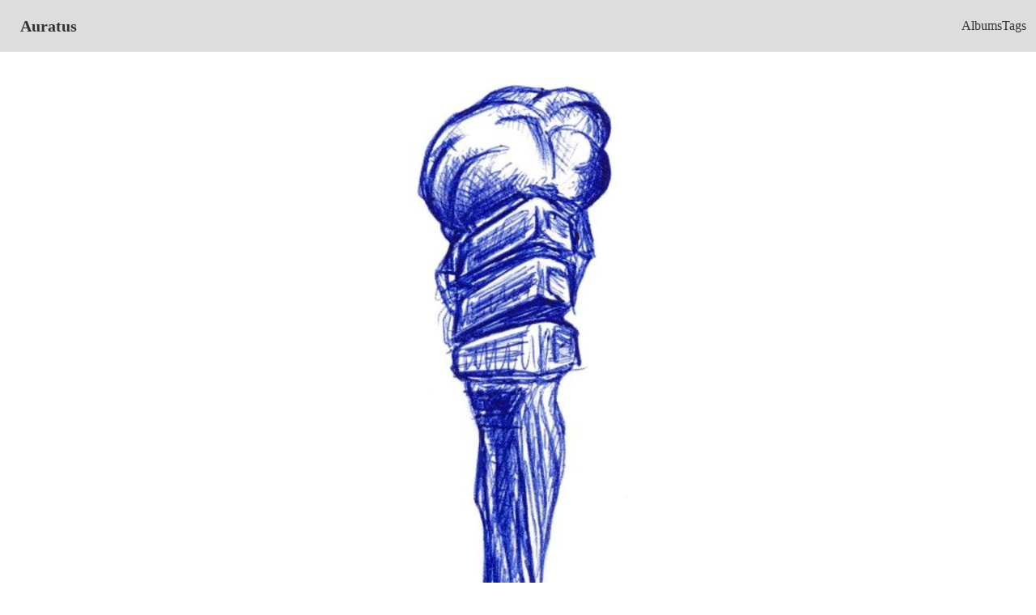

--- FILE ---
content_type: text/html; charset=utf-8
request_url: https://auratus.thraxil.org/photo/49630
body_size: 856
content:
<!DOCTYPE html>
<html lang="en" data-theme="wireframe">
  <head>
    <meta charset="utf-8">
    <meta http-equiv="X-UA-Compatible" content="IE=edge">
    <meta name="viewport" content="width=device-width, initial-scale=1.0">
    <meta name="csrf-token" content="JBYRXUJiflctLzhIIR8CKglFMBEUHFV-jgKj50S5Twa9qWvAjvhNlxbM">
    <title>
Auratus
    </title>
    <link phx-track-static rel="stylesheet" href="/assets/app-a3f32bbc62edcd4e835580a566953be3.css?vsn=d">
    <script defer phx-track-static type="text/javascript" src="/assets/app-bc87a4ecb2ab4fc7f233337c8d8630ec.js?vsn=d">
    </script>
  </head>
  <body class="bg-base-100">
    <div class="navbar bg-base-300">
      <div class="flex-1">
<a class="btn btn-ghost normal-case text-xl" href="/?page=1">Auratus</a>
      </div>
      <div class="flex-none">
        <ul class="menu menu-horizontal px-1">
          <li><a href="/album">Albums</a></li>
          <li><a href="/tag">Tags</a></li>

        </ul>
      </div>
    </div>
<main>
  <p class="alert alert-info" role="alert"></p>
  <p class="alert alert-danger" role="alert"></p>
<div class="card max-h-fit">
  <div class="card-body">
    <figure><img alt="043-600" class="max-h-fit" src="https://d2f33fmhbh7cs9.cloudfront.net/image/9ce34e12b65c729403cefd132f21c25ee9f38685/1000w800h/49630.jpg"></figure>

    <h2 class="card-title">043-600</h2>

      <p>Taken: 2005-08-07T22:27:56Z</p>

    <p>Uploaded: 2005-08-08T06:27:56</p>

  </div>

    <h3>Albums</h3>

      <div class="text-sm breadcrumbs">
        <ul>
          <li><a href="/?page=1">Auratus</a></li>
          <li><a href="/album">Albums</a></li>
          <li><a href="/album/1046">large moleskine</a></li>
        </ul>
      </div>

      <div class="text-sm breadcrumbs">
        <ul>
          <li><a href="/?page=1">Auratus</a></li>
          <li><a href="/album">Albums</a></li>
          <li><a href="/album/1051">sketches</a></li>
        </ul>
      </div>



    <h3>Tags</h3>
    <ul>

        <li class="badge">
<a href="/tag/sketch">sketch</a>
        </li>

        <li class="badge">
<a href="/tag/pen">pen</a>
        </li>

        <li class="badge">
<a href="/tag/abstract">abstract</a>
        </li>

        <li class="badge">
<a href="/tag/moleskine">moleskine</a>
        </li>

    </ul>

</div>
</main>
  </body>
</html>